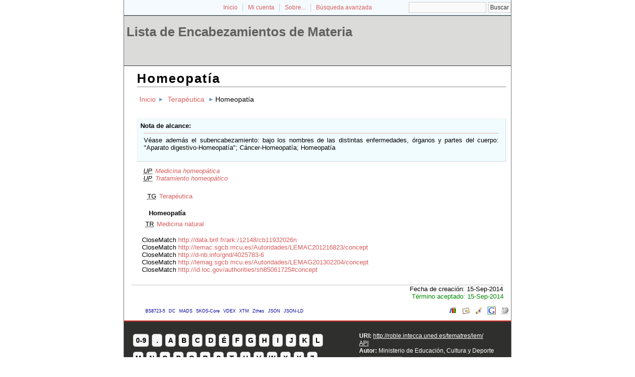

--- FILE ---
content_type: text/html; charset=utf-8
request_url: http://roble.intecca.uned.es/tematres/lem/index.php?tema=8912&/homeopata
body_size: 14247
content:
<!DOCTYPE html
PUBLIC "-//W3C//DTD XHTML 1.0 Transitional//EN"
"http://www.w3.org/TR/xhtml1/DTD/xhtml1-transitional.dtd">
<html xmlns="http://www.w3.org/1999/xhtml" xml:lang="es">
<head>
  <title>Homeopatía -  Lista de Encabezamientos de Materia</title><meta http-equiv="content-type" content="application/xhtml+xml; charset=utf-8" /><meta name="generator" content="TemaTres 1.8" /><meta name="description" content="Homeopatía - " /><meta name="keywords" content="; Homeopatía" /><meta name="author" content="Ministerio de Educación, Cultura y Deporte" /><meta name="Creation_Date" content="2014-09-15" /><meta http-equiv="last-modified" content="2014-09-15 20:38:01" /><meta name="robots" content="index, follow" /><meta name="revisit-after" content="15 days" /><meta name="DC.Title"        content="Homeopatía -  Lista de Encabezamientos de Materia" /><meta name="DC.Creator"      content="Ministerio de Educación, Cultura y Deporte" /><meta name="DC.Subject"      content="; Homeopatía" /><meta name="DC.Description"  content="Homeopatía - " /><meta name="DC.Publisher"    content="INTECCA" /><meta name="DC.Contributor"    content="" /><meta name="DC.Rights"    content="" /><meta name="DC.Date"         content="2014-09-15" /><meta name="DC.Language"     content="es" /><link rel="Inicio" href="http://roble.intecca.uned.es/tematres/lem/index.php" title="Inicio" /><link rel="Lista sistemática" href="http://roble.intecca.uned.es/tematres/lem/index.php" title="Lista sistemática" /><link rel="Lista alfabética" href="http://roble.intecca.uned.es/tematres/lem/index.php?letra=?" title="Lista alfabética" /><link rel="Sobre..." href="http://roble.intecca.uned.es/tematres/lem/sobre.php" title="Sobre..." /><link rel="help" href="http://roble.intecca.uned.es/tematres/lem/sobre.php" title="Sobre..." /><link rel="login" href="http://roble.intecca.uned.es/tematres/lem/login.php" title="acceder" /><link rel="service" href="http://roble.intecca.uned.es/tematres/lem/services.php" title="terminogical web services" /><link rel="bookmark" href="http://roble.intecca.uned.es/tematres/lem/"/><link rel="rss" type="application/rss+xml" href="xml.php?rss=true" title="RSS Lista de Encabezamientos de Materia" /><link rel="alternate" type="application/rss+xml" href="xml.php?rss=true" title="RSS Lista de Encabezamientos de Materia" /><link rel="Dublin Core metadata" type="application/xml" href="xml.php?dcTema=8912" title="Dublin Core " /><link rel="MADS metadata" type="application/xml" href="xml.php?madsTema=8912" title="MADS " /><link rel="Zthes metadata" type="application/xml" href="xml.php?zthesTema=8912" title="Zthes " /><link rel="Skos metadata" type="application/rdf+xml" href="xml.php?skosTema=8912" title="Skos Core " /><link rel="TopicMap metadata" type="application/xml" href="xml.php?xtmTema=8912" title="TopicMap " />  <link type="image/x-icon" href="http://roble.intecca.uned.es/tematres/lem/../common/images/tematres.ico" rel="icon" />
  <link type="image/x-icon" href="http://roble.intecca.uned.es/tematres/lem/../common/images/tematres.ico" rel="shortcut icon" />
  <link rel="stylesheet" href="http://roble.intecca.uned.es/tematres/lem/../common/css/style.css" type="text/css" media="screen" />
  <link rel="stylesheet" href="http://roble.intecca.uned.es/tematres/lem/../common/css/print.css" type="text/css" media="print" />

<script type="text/javascript" src="http://roble.intecca.uned.es/tematres/lem/../common/jq/lib/jquery-1.8.0.min.js"></script>

<script type="text/javascript" src="http://roble.intecca.uned.es/tematres/lem/../common/jq/jquery.autocomplete.js"></script>    
<script type="text/javascript" src="http://roble.intecca.uned.es/tematres/lem/../common/jq/jquery.mockjax.js"></script>   
<script type="text/javascript" src="http://roble.intecca.uned.es/tematres/lem/../common/jq/tree.jquery.js"></script>   

<link rel="stylesheet" type="text/css" href="http://roble.intecca.uned.es/tematres/lem/../common/css/jquery.autocomplete.css" />
<link rel="stylesheet" type="text/css" href="http://roble.intecca.uned.es/tematres/lem/../common/css/jqtree.css" />

<script type="application/javascript" src="js.php" charset="utf-8"></script>
<script type="text/javascript" src="http://roble.intecca.uned.es/tematres/lem/../common/forms/jquery.validate.min.js"></script>
<script src="http://roble.intecca.uned.es/tematres/lem/../common/forms/localization/messages_es.js" type="text/javascript"></script></head>
  <body>
   <div id="arriba"></div>
			<div id="hd">
			  <div id="search-container" class="floatRight">
			<form method="get" id="simple-search" name="simple-search" action="index.php" onsubmit="return checkrequired(this)">		  		  
			<input type="text" id="query" name="_expresion_de_busqueda" size="20" value=""/>
			<input class="enlace" type="submit" value="Buscar" />
			</form>
		  </div>

				<!-- id portal_navigation_bar used to denote the top links -->
				<div class="hd" id="portal_navigation_bar">
			
				
				<!-- browse_navigation used to denote the top portal navigation links -->
					 <ul id="browse_navigation" class="inline_controls">
					 <li class="first"><a title="Inicio" href="index.php">Inicio</a></li>
									 <li><a href="login.php" title="Mi cuenta">Mi cuenta</a></li>

								
	
				<li><a title="Sobre..." href="sobre.php">Sobre...</a></li>
				<li><a title="Búsqueda" href="index.php?xsearch=1">Búsqueda avanzada</a></li>
					</ul>
				</div>
			</div>	
<!-- body, or middle section of our header -->   

    <!-- ###### Header ###### -->
    <div id="header">
      <h1><a href="index.php" title="Lista de Encabezamientos de Materia: Lista sistemática ">Lista de Encabezamientos de Materia</a></h1>
	</div>	

<!-- ###### Body Text ###### -->
<div id="bodyText"> <h1 id="T8912">Homeopatía</h1><div id="breadScrumb"><ol><li><a title="Inicio" href="index.php">Inicio</a></li><li><a title="ver detalles de Terapéutica" href="index.php?tema=8890&amp;/teraputica" >Terapéutica</a></li><li>Homeopatía</li></ol></div><div class="NA" id="NA663"><dl id="notas"><dt>Nota de alcance</dt><dd> Véase además el subencabezamiento: bajo los nombres de las distintas enfermedades, órganos y partes del cuerpo: "Aparato digestivo-Homeopatía"; Cáncer-Homeopatía; Homeopatía</dd></dl></div><div id="relacionesTermino"><ul id="UP">
          <li><acronym class="thesacronym" id="edit_rel_id7261" style="display: inline" title="Usados por " lang="es">UP</acronym>          <a title="ver detalles de  Medicina homeopática (Usados por)"  href="index.php?tema=8913&amp;/medicina-homeoptica">Medicina homeopática</a></li>          <li><acronym class="thesacronym" id="edit_rel_id7262" style="display: inline" title="Usados por " lang="es">UP</acronym>          <a title="ver detalles de  Tratamiento homeopático (Usados por)"  href="index.php?tema=8914&amp;/tratamiento-homeoptico">Tratamiento homeopático</a></li></ul>
<ul id="TG">
          <li><acronym class="thesacronym" id="edit_rel_id7263" style="display: inline" title="Término general " lang="es">TG</acronym>          <a  title="ver detalles de  Terapéutica (Término general) "  href="index.php?tema=8890&amp;/teraputica">Terapéutica</a></li></ul>
<h5 id="term">
Homeopatía</h5>
<ul id="TR">
          <li><acronym class="thesacronym" id="edit_rel_id46480" style="display: inline" title="Término relacionado " lang="es">TR</acronym>          <a  title="ver detalles de  Medicina natural (Término relacionado) "  href="index.php?tema=8944&amp;/medicina-natural">Medicina natural</a></li></ul>
<ul><li> CloseMatch <a href="http://data.bnf.fr/ark:/12148/cb11932026n" title="CloseMatch">http://data.bnf.fr/ark:/12148/cb11932026n</a></li><li> CloseMatch <a href="http://lemac.sgcb.mcu.es/Autoridades/LEMAC201216823/concept" title="CloseMatch">http://lemac.sgcb.mcu.es/Autoridades/LEMAC201216823/concept</a></li><li> CloseMatch <a href="http://d-nb.info/gnd/4025783-6" title="CloseMatch">http://d-nb.info/gnd/4025783-6</a></li><li> CloseMatch <a href="http://lemag.sgcb.mcu.es/Autoridades/LEMAG201302204/concept" title="CloseMatch">http://lemag.sgcb.mcu.es/Autoridades/LEMAG201302204/concept</a></li><li> CloseMatch <a href="http://id.loc.gov/authorities/sh85061725#concept" title="CloseMatch">http://id.loc.gov/authorities/sh85061725#concept</a></li></ul></div></div><div id="pie_datos" class="enlacefoo"><ul id="fechas"><li> Fecha de creación: 15-Sep-2014</li></ul><span class="estado_termino13"> Término aceptado: 15-Sep-2014</span> </div> <ul id="enlaces_web">
	<li><a href="http://es.wikipedia.org/wiki/Especial:Search?search=Homeopatía&amp;fulltext=Buscar+en+texto" title="Buscar Homeopatía  (Wikipedia)"><img src="http://roble.intecca.uned.es/tematres/lem/../common//images/wikipedia_mini.png" alt="Buscar Homeopatía  (Wikipedia)"/></a></li>
	<li><a href="http://www.google.com/search?as_epq=Homeopatía" title="Buscar Homeopatía  (Google b&uacute;squeda exacta)"><img src="http://roble.intecca.uned.es/tematres/lem/../common//images/google.gif" alt="Buscar Homeopatía  (Google b&uacute;squeda exacta)"/></a></li>
	<li><a href="http://scholar.google.com/scholar?lr=&amp;ie=UTF-8&amp;q=%22Homeopatía%22&amp;btnG=Search&amp;oe=UTF-8" title="Buscar Homeopatía  (Google scholar)"><img src="http://roble.intecca.uned.es/tematres/lem/../common//images/goo_scholar.png" alt="Buscar Homeopatía  (Google scholar)"/></a></li>
	<li><a href="http://images.google.com/images?q=Homeopatía" title="Buscar Homeopatía  (Google images)"><img src="http://roble.intecca.uned.es/tematres/lem/../common//images/goo_images.png" alt="Buscar Homeopatía  (Google images)"/></a></li>
	<li><a href="http://books.google.com/?ie=UTF-8&amp;as_epq=%22Homeopatía%22&amp;btnG=Search" title="Buscar Homeopatía  (Google books)"><img src="http://roble.intecca.uned.es/tematres/lem/../common//images/goo_books.gif" alt="Buscar Homeopatía  (Google books)"/></a></li>
</ul>
<ul id="enlaces_xml">        <li><a title="ver esquema BS8723-5"  href="xml.php?bs8723Tema=8912">BS8723-5</a></li>        <li><a title="ver esquema Dublin Core"  href="xml.php?dcTema=8912">DC</a></li>        <li><a title="ver esquema MADS"  href="xml.php?madsTema=8912">MADS</a></li>          <li><a title="ver esquema Skos"  href="xml.php?skosTema=8912">SKOS-Core</a></li>        <li><a title="ver esquema IMS Vocabulary Definition Exchange (VDEX)"  href="xml.php?vdexTema=8912">VDEX</a></li>        <li><a title="ver esquema TopicMap"  href="xml.php?xtmTema=8912">XTM</a></li>        <li><a title="ver esquema Zthes" href="xml.php?zthesTema=8912">Zthes</a></li>          <li><a title="ver esquema JavaScript Object Notation for Linked Data" href="xml.php?jsonTema=8912">JSON</a></li>          <li><a title="ver esquema JavaScript Object Notation for Linked Data" href="xml.php?jsonldTema=8912">JSON-LD</a></li>  </ul><p></p>
<!-- ###### Footer ###### -->

    <div id="footer">   
		<div id="subsidiary">  <!-- NB: outer <div> required for correct rendering in IE -->
			<div id="first">
				<div class="glossary"><a class="buttonLarge" title="ver términos iniciados con  8" href="?letra=8">0-9</a><a  title="ver términos iniciados con  ." href="?letra=.">.</a><a  title="ver términos iniciados con  A" href="?letra=A">A</a><a  title="ver términos iniciados con  B" href="?letra=B">B</a><a  title="ver términos iniciados con  C" href="?letra=C">C</a><a  title="ver términos iniciados con  D" href="?letra=D">D</a><a  title="ver términos iniciados con  É" href="?letra=É">É</a><a  title="ver términos iniciados con  F" href="?letra=F">F</a><a  title="ver términos iniciados con  G" href="?letra=G">G</a><a  title="ver términos iniciados con  H" href="?letra=H">H</a><a  title="ver términos iniciados con  I" href="?letra=I">I</a><a  title="ver términos iniciados con  J" href="?letra=J">J</a><a  title="ver términos iniciados con  K" href="?letra=K">K</a><a  title="ver términos iniciados con  L" href="?letra=L">L</a><a  title="ver términos iniciados con  M" href="?letra=M">M</a><a  title="ver términos iniciados con  N" href="?letra=N">N</a><a  title="ver términos iniciados con  O" href="?letra=O">O</a><a  title="ver términos iniciados con  P" href="?letra=P">P</a><a  title="ver términos iniciados con  Q" href="?letra=Q">Q</a><a  title="ver términos iniciados con  R" href="?letra=R">R</a><a  title="ver términos iniciados con  S" href="?letra=S">S</a><a  title="ver términos iniciados con  T" href="?letra=T">T</a><a  title="ver términos iniciados con  U" href="?letra=U">U</a><a  title="ver términos iniciados con  V" href="?letra=V">V</a><a  title="ver términos iniciados con  W" href="?letra=W">W</a><a  title="ver términos iniciados con  X" href="?letra=X">X</a><a  title="ver términos iniciados con  Y" href="?letra=Y">Y</a><a  title="ver términos iniciados con  Z" href="?letra=Z">Z</a></div>				
 		    </div>  		  
   		    
   		    <div id="second">
				<div>				
					<div class="clearer"></div>
					<strong>URI: </strong><span class="footerCol2"><a href="http://roble.intecca.uned.es/tematres/lem/">http://roble.intecca.uned.es/tematres/lem/</a></span>
					<div class="clearer"></div>
					<a href="http://roble.intecca.uned.es/tematres/lem/services.php" title="API">API</a><div class="clearer"></div>					<strong>Autor: </strong><span class="footerCol2">Ministerio de Educación, Cultura y Deporte</span>
					<div class="clearer"></div>
					<form id="select-lang" method="get" action="index.php"><select name="setLang" id="setLang" onchange="this.form.submit();"><option value="ca">català</option><option value="cn">中文</option><option value="de">deutsch</option><option value="en">english</option><option value="es" selected="selected">español</option><option value="eu">euskera</option><option value="fr">français</option><option value="gl">galego</option><option value="it">italiano</option><option value="nl">nederlands</option><option value="pl">polski</option><option value="pt">portugüés</option><option value="ru">Pусский</option></select><input type="hidden" name="tema" value="8912" /></form>				</div>			
					
		    </div>
    </div>
  </div>  
 </body>
</html>